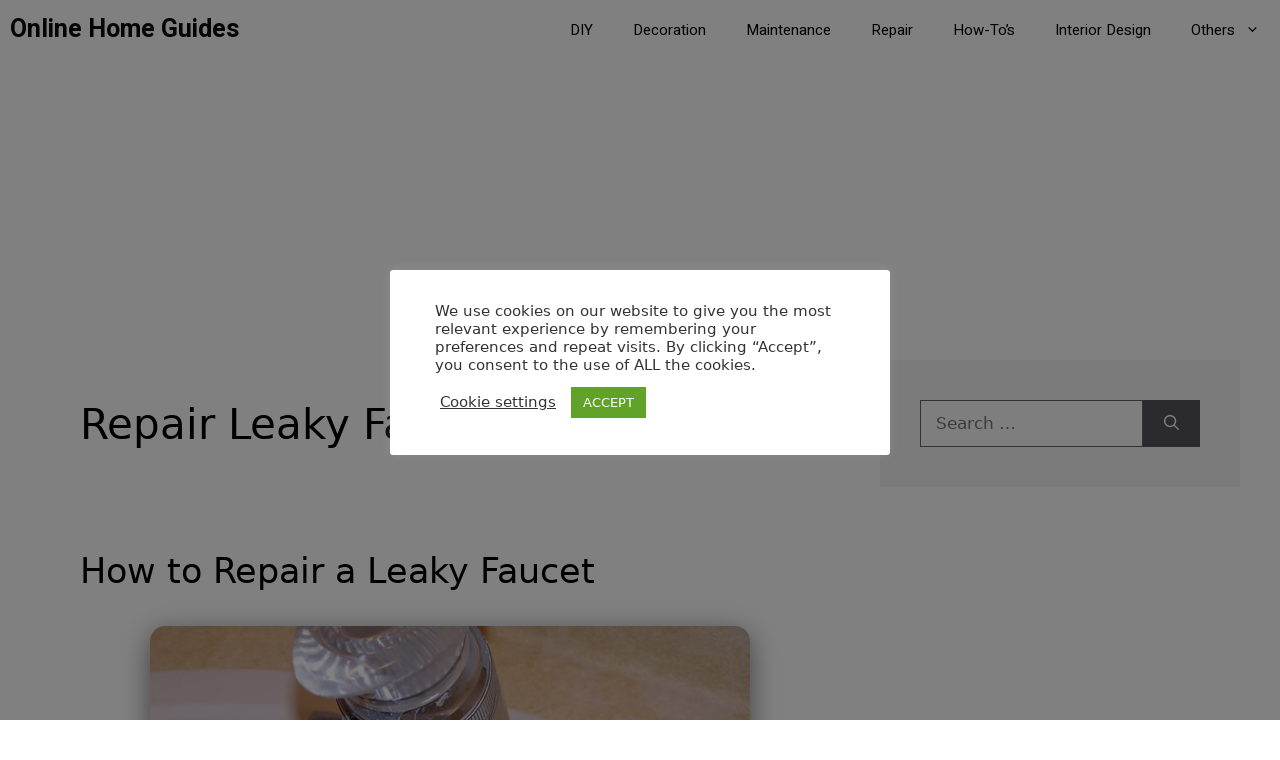

--- FILE ---
content_type: text/html; charset=utf-8
request_url: https://www.google.com/recaptcha/api2/aframe
body_size: 267
content:
<!DOCTYPE HTML><html><head><meta http-equiv="content-type" content="text/html; charset=UTF-8"></head><body><script nonce="WFYteNdVa1AK-fQ_y_HdDw">/** Anti-fraud and anti-abuse applications only. See google.com/recaptcha */ try{var clients={'sodar':'https://pagead2.googlesyndication.com/pagead/sodar?'};window.addEventListener("message",function(a){try{if(a.source===window.parent){var b=JSON.parse(a.data);var c=clients[b['id']];if(c){var d=document.createElement('img');d.src=c+b['params']+'&rc='+(localStorage.getItem("rc::a")?sessionStorage.getItem("rc::b"):"");window.document.body.appendChild(d);sessionStorage.setItem("rc::e",parseInt(sessionStorage.getItem("rc::e")||0)+1);localStorage.setItem("rc::h",'1769901098214');}}}catch(b){}});window.parent.postMessage("_grecaptcha_ready", "*");}catch(b){}</script></body></html>

--- FILE ---
content_type: text/plain
request_url: https://www.google-analytics.com/j/collect?v=1&_v=j102&a=108451276&t=pageview&_s=1&dl=https%3A%2F%2Fwww.onlinehomeguides.com%2Ftag%2Frepair-leaky-faucet%2F&ul=en-us%40posix&dt=Repair%20Leaky%20Faucet%20Archives%20-%20Online%20Home%20Guides&sr=1280x720&vp=1280x720&_u=IEBAAEABAAAAACAAI~&jid=515060688&gjid=100175418&cid=415530063.1769901096&tid=UA-36088838-1&_gid=2023450949.1769901096&_r=1&_slc=1&z=129147619
body_size: -288
content:
2,cG-W1SYLQHBMN